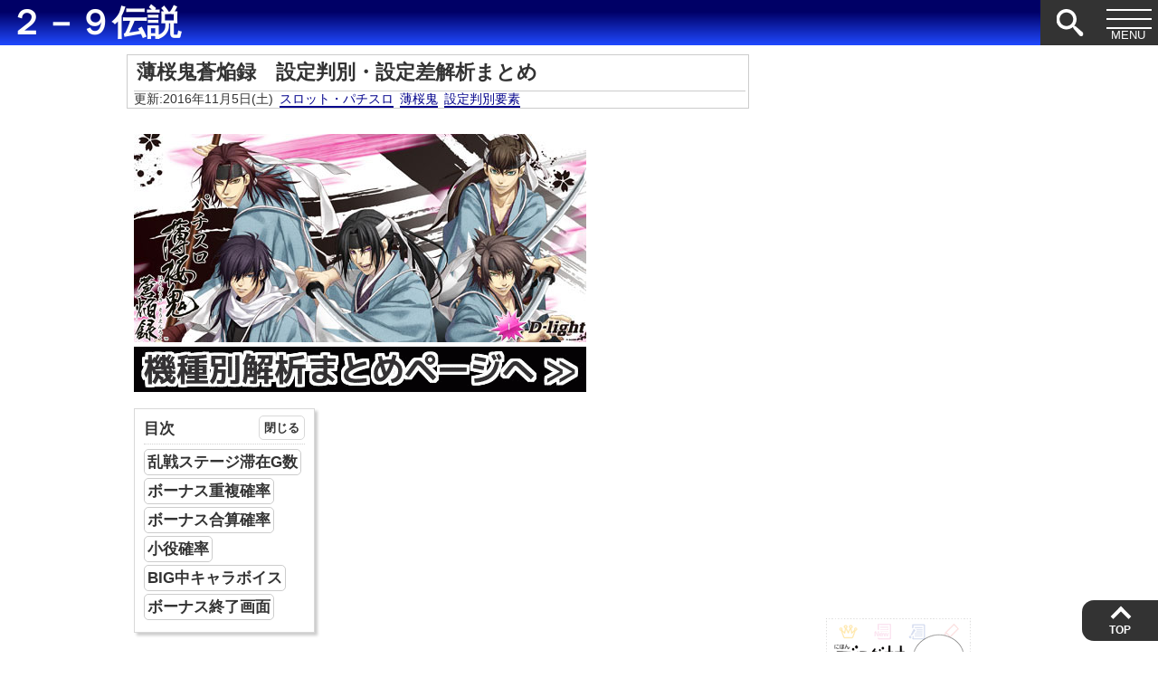

--- FILE ---
content_type: text/html; charset=UTF-8
request_url: https://2-9densetsu.com/hakuoki-settei/
body_size: 7252
content:
<!DOCTYPE html><html lang="ja">
<head>
<meta http-equiv="Content-Type" content="text/html; charset=UTF-8" />
<meta name="generator" content="WordPress 6.1.1" />
<meta name="viewport" content="width=device-width, initial-scale=1.0" />
<meta http-equiv="Content-Style-Type" content="text/css" />
<meta http-equiv="Content-Script-Type" content="text/javascript" />
<link rel="stylesheet" href="https://2-9densetsu.com/wp-content/themes/29theme-R/style.css" type="text/css" media="screen" />
<style type="text/css">
.header-title {background:transparent!important;}/* ヘッダー背景色透過 */
.header-title a {background:transparent!important;}/* タイトル背景色透過 */
/* 最下部にサイドバー */
@media screen and (max-width: 780px) {#side-right {display: none;}}
/* カテゴリと要約 */
.index-thum a img {height: 100px;}
#main .index-right h2 a {height: 100px;}
#main .post-img .index-right h2 a {padding: 5px 5px 5px;}
.index-thum {max-width: 170px;max-height: 100px;}
.entry {font-size:clamp(13px,2.5vw,18px);}
.toc{font-size:95%;}
.header-title a {font-size: clamp(30px,3vw,42px);line-height: clamp(20px,3vw,42px); background-color: #0000ff;}
.header-title {background-color: #0000ff;font-family:Meiryo;}
#global-nav {background-color: #333;}
#header .btn-search,#header .btn-menu,.page-top a:link, .page-top a:visited {background-color: #333;}
#footer {background-color: #333;}
#side-left h3, #side-right h3 ,#main #category-in h1,#related h3,.wp-block-search__label {background-color: #333;}
.entry h2 {background-color: #333;}
.entry h3 {border-bottom-color: #333;}
.entry h4 {border-left-color: #333;}
</style>
<link rel="alternate" type="application/atom+xml" title="２－９伝説 Atom Feed" href="https://2-9densetsu.com/feed/atom/" />
<link rel="alternate" type="application/rss+xml" title="２－９伝説 RSS Feed" href="https://2-9densetsu.com/feed/" />
<link rel="index" href="https://2-9densetsu.com" />
<script type="text/javascript" src="//ajax.googleapis.com/ajax/libs/jquery/1.9.1/jquery.min.js" defer></script>
<!--無限スクロールjs -->
<title>薄桜鬼蒼焔録　設定判別・設定差解析まとめ &#8211; ２－９伝説</title>
<meta name='robots' content='max-image-preview:large' />
<link rel="alternate" type="application/rss+xml" title="２－９伝説 &raquo; フィード" href="https://2-9densetsu.com/feed/" />
<link rel="alternate" type="application/rss+xml" title="２－９伝説 &raquo; コメントフィード" href="https://2-9densetsu.com/comments/feed/" />
<link rel="canonical" href="https://2-9densetsu.com/hakuoki-settei/" />
<link rel="amphtml" href="https://2-9densetsu.com/hakuoki-settei/?amp=1">
<meta name="description" content="乱戦ステージ滞在G数										G数										示唆																20G										設定2・4示唆														30G										奇数設定示唆														33G										設定5以上確定？														40G										高設定示唆														50G										設定2以上確定？														60G										設定6確定？						※連続演出でG数がズレる可能..."><meta property="og:title" content="薄桜鬼蒼焔録　設定判別・設定差解析まとめ &#8211; ２－９伝説"><meta property="og:description" content="乱戦ステージ滞在G数										G数										示唆																20G										設定2・4示唆														30G										奇数設定示唆														33G										設定5以上確定？														40G										高設定示唆														50G										設定2以上確定？														60G										設定6確定？						※連続演出でG数がズレる可能..."><meta property="og:site_name" content="２－９伝説"><meta property="og:locale" content="ja_JP"><meta property="og:url" content="https://2-9densetsu.com/hakuoki-settei/"><meta name="twitter:url" content="https://2-9densetsu.com/hakuoki-settei/"><style type="text/css">.header-title a, .header-title a:link, .header-title a:visited { color: #fcfcfc }</style><link rel="icon" href="https://2-9densetsu.com/wp-content/uploads/2016/11/29blue-120x120.jpg" sizes="32x32" />
<link rel="icon" href="https://2-9densetsu.com/wp-content/uploads/2016/11/29blue.jpg" sizes="192x192" />
<link rel="apple-touch-icon" href="https://2-9densetsu.com/wp-content/uploads/2016/11/29blue.jpg" />
<meta name="msapplication-TileImage" content="https://2-9densetsu.com/wp-content/uploads/2016/11/29blue.jpg" />
		<style id="wp-custom-css">
			#header{background: linear-gradient(to bottom, #006 26%, #2049ff 100%);}
.s30{margin:30px 0 0;}
.s50{margin:50px 0 0;}		</style>
		</head>

<body class="post-template-default single single-post postid-36866 single-format-standard">
<!--ヘッダー-->
<div id="header" class="fixed">
	<div class="header-title">
			<h2 class="logo">
					<a class="moji-title" href="https://2-9densetsu.com/">２－９伝説</a>
				</h2>
	</div>

<!--ヘッダーメニュー-->
	<div class="btn-search">
		<p><span><svg class="icon icon-search"><use xlink:href="https://2-9densetsu.com/wp-content/themes/29theme-R/images/symbol-defs.svg#icon-search"></use></svg></span></p>
	</div>
	<div class="head-search">
		<form method="get" class="searchform" action="https://2-9densetsu.com/">
			<input type="text" placeholder="キーワード検索" name="s" class="searchfield" value=""/><button type="submit" aria-label="検索ボタン" class="s-submit"><svg class="icon icon-search"><use xlink:href="https://2-9densetsu.com/wp-content/themes/29theme-R/images/symbol-defs.svg#icon-search"></use></button>
		</form>
	</div>
	<div class="btn-menu"><p><span></span><span></span><span></span></p></div>
		<nav id="global-nav" class="header-bg">
		<ul id="menu" class="clearfix">
			<li><a href="https://2-9densetsu.com">HOME</a></li>
			<!--/最新記事-->
			<!--/最新コメント-->
			<!--/カテゴリー＆タグ-->
					</ul>
		<ul id="menu" class="menu"><li id="menu-item-82800" class="menu-item menu-item-type-custom menu-item-object-custom menu-item-82800"><a href="https://kasegu.nkden.com/">たけしの稼ぐ力を学ぶ無料講座</a></li>
<li id="menu-item-67422" class="menu-item menu-item-type-taxonomy menu-item-object-category menu-item-has-children menu-item-67422"><a href="https://2-9densetsu.com/category/horserace/">競馬</a>
<ul class="sub-menu">
	<li id="menu-item-67450" class="menu-item menu-item-type-custom menu-item-object-custom menu-item-67450"><a href="https://2-9densetsu.com/category/horserace/race-card/">予想・出走馬</a></li>
	<li id="menu-item-67451" class="menu-item menu-item-type-custom menu-item-object-custom menu-item-67451"><a href="https://2-9densetsu.com/category/horserace/race-result/">結果・配当</a></li>
</ul>
</li>
<li id="menu-item-67423" class="menu-item menu-item-type-taxonomy menu-item-object-category current-post-ancestor current-menu-parent current-post-parent menu-item-has-children menu-item-67423"><a href="https://2-9densetsu.com/category/slot/">スロット</a>
<ul class="sub-menu">
	<li id="menu-item-67454" class="menu-item menu-item-type-custom menu-item-object-custom menu-item-67454"><a href="https://2-9densetsu.com/blog-entry-311-html">天井ハイエナ機種一覧</a></li>
</ul>
</li>
<li id="menu-item-67424" class="menu-item menu-item-type-taxonomy menu-item-object-category menu-item-67424"><a href="https://2-9densetsu.com/category/pachinko/">パチンコ</a></li>
<li id="menu-item-67449" class="menu-item menu-item-type-custom menu-item-object-custom menu-item-67449"><a href="https://2-9densetsu.com/tag/qa/">Q&#038;A</a></li>
<li id="menu-item-67425" class="menu-item menu-item-type-taxonomy menu-item-object-category menu-item-67425"><a href="https://2-9densetsu.com/category/others/">雑記</a></li>
<li id="menu-item-67426" class="menu-item menu-item-type-post_type menu-item-object-page menu-item-67426"><a href="https://2-9densetsu.com/mailform/">お問い合わせ</a></li>
</ul>	</nav>
</div>
<!--/ヘッダー-->
<div id="box" class="clearfix">
<div class="widget_text widget widget_custom_html"><div class="textwidget custom-html-widget"><!-- Global site tag (gtag.js) - Google Analytics -->
<script async src="https://www.googletagmanager.com/gtag/js?id=UA-21639472-1"></script>
<script>
  window.dataLayer = window.dataLayer || [];
  function gtag(){dataLayer.push(arguments);}
  gtag('js', new Date());
  gtag('config', 'UA-21639472-1');
</script>


<!--      Fグループ名「29伝説（スマホ）_320×50_Web_オーバーレイ」      -->
<script type="text/javascript" src="https://cdn-fluct.sh.adingo.jp/f.js?G=1000071042"></script>
<!--      Fユニット名「29伝説（スマホ）_320×50_Web_iOS_オーバーレイ」     -->
<script type="text/javascript">
//<![CDATA[
if(typeof(adingoFluct)!="undefined") adingoFluct.showAd('1000106233');
//]]>
</script>
<!--      Fユニット名「29伝説（スマホ）_320×50_Web_Android_オーバーレイ」     -->
<script type="text/javascript">
//<![CDATA[
if(typeof(adingoFluct)!="undefined") adingoFluct.showAd('1000106234');
//]]>
</script></div></div><!--/ヘッダー--><div id="main">
	<!--タイトル-->
		<div class="single-title">
			<h1>薄桜鬼蒼焔録　設定判別・設定差解析まとめ</h1>
			<!--タイトル カテゴリー＆タグ-->
				<div class="categories-tags">
					<ul class="categories-tags-in">
						<li>更新:2016年11月5日(土)</li><li><a href="https://2-9densetsu.com/category/slot/">スロット・パチスロ</a></li><li><a href="https://2-9densetsu.com/tag/%e8%96%84%e6%a1%9c%e9%ac%bc/" rel="tag">薄桜鬼</a></li><li><a href="https://2-9densetsu.com/tag/%e8%a8%ad%e5%ae%9a%e5%88%a4%e5%88%a5%e8%a6%81%e7%b4%a0/" rel="tag">設定判別要素</a></li>					</ul>
				</div><!--/タイトル カテゴリー＆タグ-->
					</div>
	<!--/タイトル-->
	<div class="entry" id="post36866"><!--記事-->
		<!--/記事上SNS-->
		<article class="entry-body"><!--本文-->
		<p><a href="https://29den.com/hakuoki/"><img decoding="async" src="https://2-9densetsu.com/wp-content/uploads/2016/11/hakuoki-500-500x230.jpg" alt="薄桜鬼蒼焔録(はくえんきそうえんろく)" width="500" height="230" class="alignnone size-large wp-image-36896" srcset="https://2-9densetsu.com/wp-content/uploads/2016/11/hakuoki-500.jpg 500w, https://2-9densetsu.com/wp-content/uploads/2016/11/hakuoki-500-300x138.jpg 300w" sizes="(max-width: 500px) 100vw, 500px" /><img decoding="async" loading="lazy" src="https://2-9densetsu.com/wp-content/uploads/2016/03/kisyubetukaisekimatome-500x50.gif" alt="スロット 機種別解析まとめ" width="500" height="50" class="alignnone size-large wp-image-30234" srcset="https://2-9densetsu.com/wp-content/uploads/2016/03/kisyubetukaisekimatome-500x50.gif 500w, https://2-9densetsu.com/wp-content/uploads/2016/03/kisyubetukaisekimatome-300x30.gif 300w" sizes="(max-width: 500px) 100vw, 500px" /></a></p>
<div class="blq">

 <div class="toc">
   <span class="toc__title">目次</span>
   <input class="toc__toggle" id="toc__toggle" type="checkbox" checked>
   <label class="toc__switch" for="toc__toggle"></label>
   <ul class="toc__list toc__list-3"><li class="toc__item"><a class="toc__link" href="#toc__1"><span class="toc__number" style="display:none;">1.</span> 乱戦ステージ滞在G数</a></li><li class="toc__item"><a class="toc__link" href="#toc__2"><span class="toc__number" style="display:none;">2.</span> ボーナス重複確率</a></li><li class="toc__item"><a class="toc__link" href="#toc__3"><span class="toc__number" style="display:none;">3.</span> ボーナス合算確率</a></li><li class="toc__item"><a class="toc__link" href="#toc__4"><span class="toc__number" style="display:none;">4.</span> 小役確率</a></li><li class="toc__item"><a class="toc__link" href="#toc__5"><span class="toc__number" style="display:none;">5.</span> BIG中キャラボイス</a></li><li class="toc__item"><a class="toc__link" href="#toc__6"><span class="toc__number" style="display:none;">6.</span> ボーナス終了画面</a></li></ul>
 </div><h3 id="toc__1">乱戦ステージ滞在G数</h3>
<table class="t-green">
<thead>
<tr>
<th>
				G数
			</th>
<th>
				示唆
			</th>
</tr>
</thead>
<tbody>
<tr>
<th>
				20G
			</th>
<td>
				設定2・4示唆
			</td>
</tr>
<tr>
<th>
				30G
			</th>
<td>
				奇数設定示唆
			</td>
</tr>
<tr>
<th>
				33G
			</th>
<td>
				設定5以上確定？
			</td>
</tr>
<tr>
<th>
				40G
			</th>
<td>
				高設定示唆
			</td>
</tr>
<tr>
<th>
				50G
			</th>
<td>
				設定2以上確定？
			</td>
</tr>
<tr>
<th>
				60G
			</th>
<td>
				設定6確定？
			</td>
</tr>
</tbody>
</table>
<p><span class="sr">※連続演出でG数がズレる可能性あり</span></div>
<div class="blq">
<h3 id="toc__2">ボーナス重複確率</h3>
<table class="t-yellow">
<thead>
<tr>
<th></th>
<th>チャンスリプレイB・C<br />
＋BAR揃いBIG</th>
</tr>
</thead>
<tbody>
<tr>
<th>設定1</th>
<td>&#8211;</td>
</tr>
<tr>
<th>設定2</th>
<td>&#8211;</td>
</tr>
<tr>
<th>設定3</th>
<td>&#8211;</td>
</tr>
<tr>
<th>設定4</th>
<td>1/32768</td>
</tr>
<tr>
<th>設定5</th>
<td>1/32768</td>
</tr>
<tr>
<th>設定6</th>
<td>1/32768</td>
</tr>
</tbody>
</table>
<table>
<thead>
<tr>
<th></th>
<th>チャンスリプレイ<br />
＋赤BIG</th>
<th>強チェリー<br />
＋赤BIG</th>
<th>合算</th>
</tr>
</thead>
<tbody>
<tr>
<th>設定1</th>
<td>1/1489</td>
<td>1/5461</td>
<td>1/2185</td>
</tr>
<tr>
<th>設定2</th>
<td>1/2114</td>
<td>1/8192</td>
<td>1/2979</td>
</tr>
<tr>
<th>設定3</th>
<td>1/1456</td>
<td>1/5461</td>
<td>1/2185</td>
</tr>
<tr>
<th>設定4</th>
<td>1/2114</td>
<td>1/8192</td>
<td>1/2979</td>
</tr>
<tr>
<th>設定5</th>
<td>1/1456</td>
<td>1/5461</td>
<td>1/2260</td>
</tr>
<tr>
<th>設定6</th>
<td>1/1725</td>
<td>1/7282</td>
<td>1/2621</td>
</tr>
</tbody>
</table>
<table class="t-blue">
<thead>
<tr>
<th></th>
<th>チャンスリプレイ<br />
＋青BIG</th>
<th>強チェリー<br />
＋青BIG</th>
<th>合算</th>
</tr>
</thead>
<tbody>
<tr>
<th>設定1</th>
<td>1/2185</td>
<td>1/8192</td>
<td>1/2979</td>
</tr>
<tr>
<th>設定2</th>
<td>1/1456</td>
<td>1/5461</td>
<td>1/2185</td>
</tr>
<tr>
<th>設定3</th>
<td>1/2114</td>
<td>1/8192</td>
<td>1/2979</td>
</tr>
<tr>
<th>設定4</th>
<td>1/1456</td>
<td>1/5461</td>
<td>1/2185</td>
</tr>
<tr>
<th>設定5</th>
<td>1/2114</td>
<td>1/8192</td>
<td>1/3121</td>
</tr>
<tr>
<th>設定6</th>
<td>1/1725</td>
<td>1/7282</td>
<td>1/2621</td>
</tr>
</tbody>
</table>
<p><span style="color: #ff0000;">※チャンスリプレイ＝リプレイ・リプレイ・ベル</span><br />
<span style="color: #ff0000;"> ※強チェリー＝角チェリー＋払い出し15枚</span></p>
<p class="syousaip"><a href="https://2-9densetsu.com/hakuoki-jyuhuku/">詳細ページへ</a></p>
</div>
<div class="blq">
<h3 id="toc__3">ボーナス合算確率</h3>
<table>
<thead>
<tr>
<th>
</th>
<th>
				BIG
			</th>
<th>
				REG
			</th>
<th>
				合算
			</th>
</tr>
</thead>
<tbody>
<tr>
<th>
				設定1
			</th>
<td>
				1/370.3
			</td>
<td>
				1/431.2
			</td>
<td>
				1/199.2
			</td>
</tr>
<tr>
<th>
				設定2
			</th>
<td>
				1/364.1
			</td>
<td>
				1/417.4
			</td>
<td>
				1/194.5
			</td>
</tr>
<tr>
<th>
				設定3
			</th>
<td>
				1/360.1
			</td>
<td>
				1/402.1
			</td>
<td>
				1/190.0
			</td>
</tr>
<tr>
<th>
				設定4
			</th>
<td>
				1/350.5
			</td>
<td>
				1/390.1
			</td>
<td>
				1/184.6
			</td>
</tr>
<tr>
<th>
				設定5
			</th>
<td>
				1/344.9
			</td>
<td>
				1/378.8
			</td>
<td>
				1/180.5
			</td>
</tr>
<tr>
<th>
				設定6
			</th>
<td>
				1/322.8
			</td>
<td>
				1/337.8
			</td>
<td>
				1/165.1
			</td>
</tr>
</tbody>
</table>
<p class="syousaip"><a href="https://2-9densetsu.com/hakuoki/">詳細ページへ</a></p>
</div>
<div class="blq">
<h3 id="toc__4">小役確率</h3>
<h5>通常時</h5>
<table class="t-blue">
<thead>
<tr>
<th></th>
<th>確定ベル</th>
</tr>
</thead>
<tbody>
<tr>
<th>設定1</th>
<td>1/32768</td>
</tr>
<tr>
<th>設定2</th>
<td>1/32768</td>
</tr>
<tr>
<th>設定3</th>
<td>1/16384</td>
</tr>
<tr>
<th>設定4</th>
<td>1/10923</td>
</tr>
<tr>
<th>設定5</th>
<td>1/8192</td>
</tr>
<tr>
<th>設定6</th>
<td>1/4096</td>
</tr>
</tbody>
</table>
<p><span style="color: #ff0000;">※確定ベル＝右上がりベル揃い</span></p>
<table class="t-blue">
<thead>
<tr>
<th></th>
<th>通常リプレイ</th>
<th>通常ベル</th>
<th>弱チェリー</th>
<th>チャンスリプレイ</th>
</tr>
</thead>
<tbody>
<tr>
<th>設定1</th>
<td>1/8.4</td>
<td>1/11.6</td>
<td>1/57.8</td>
<td>1/139</td>
</tr>
<tr>
<th>設定2</th>
<td>1/8.4</td>
<td>1/11.6</td>
<td>1/57.2</td>
<td>1/137</td>
</tr>
<tr>
<th>設定3</th>
<td>1/8.4</td>
<td>1/11.5</td>
<td>1/56.7</td>
<td>1/137</td>
</tr>
<tr>
<th>設定4</th>
<td>1/8.5</td>
<td>1/11.4</td>
<td>1/56.3</td>
<td>1/133</td>
</tr>
<tr>
<th>設定5</th>
<td>1/8.5</td>
<td>1/11.1</td>
<td>1/55.9</td>
<td>1/132</td>
</tr>
<tr>
<th>設定6</th>
<td>1/8.5</td>
<td>1/11.0</td>
<td>1/55.2</td>
<td>1/130</td>
</tr>
</tbody>
</table>
<h5>BIG中</h5>
<table>
<thead>
<tr>
<th></th>
<th>ハズレ</th>
</tr>
</thead>
<tbody>
<tr>
<th>設定1</th>
<td>1/8192</td>
</tr>
<tr>
<th>設定2</th>
<td>1/8192</td>
</tr>
<tr>
<th>設定3</th>
<td>1/4096</td>
</tr>
<tr>
<th>設定4</th>
<td>1/4096</td>
</tr>
<tr>
<th>設定5</th>
<td>1/1024</td>
</tr>
<tr>
<th>設定6</th>
<td>1/512</td>
</tr>
</tbody>
</table>
<p class="syousaip"><a href="https://2-9densetsu.com/hakuoki-koyaku/">詳細ページへ</a></p>
</div>
<div class="blq">
<h3 id="toc__5">BIG中キャラボイス</h3>
<h5>藤堂「やったぜ」</h5>
<p><strong>◎奇数設定示唆</strong></p>
<h5>原田「いいぞ」</h5>
<p><strong>◎偶数設定示唆</strong></p>
<h5>斉藤「やるな」</h5>
<p><strong>◎設定3・4示唆</strong></p>
<h5>沖田「こんなの簡単だよ」</h5>
<p><strong>◎高設定示唆</strong></p>
<h5>土方「この機を逃すな～」</h5>
<p><strong>◎高設定示唆</strong></p>
<h5>BIG中ビタ押し手順</h5>
<p>BIG中リール右のランプ点灯時は左リール上段に赤７をビタ押し<br />
<img decoding="async" loading="lazy" src="https://2-9densetsu.com/wp-content/uploads/2016/11/hakuoki-ranpu.jpg" alt="薄桜鬼　ランプ" width="290" height="172" class="alignnone size-full wp-image-36862" /><br />
成功時のキャラセリフで設定を示唆</p>
<p class="syousaip"><a href="https://2-9densetsu.com/hakuoki-voice/">詳細ページへ</a></p>
</div>
<div class="blq">
<h3 id="toc__6">ボーナス終了画面</h3>
<h5>全員集合</h5>
<p><strong>◎高設定示唆</strong><br />
<span class="sr">※BIG380枚未満、REG90枚未満が条件</span></p>
<h5>前回の終了画面と同じキャラ</h5>
<p><strong>◎黒BARBIG時は高設定示唆<br />
◎それ以外は偶数設定示唆</strong></div>
<p><span class="sr">※その他・新しい解析が判明し次第追記します</span></p>
<p><a class="matome" href="https://29den.com/hakuoki/">薄桜鬼蒼焔録<br />
スロット 記事一覧・解析まとめ</a></p>
				</article><!--/本文-->
		<div class="widget_text widget widget_custom_html"><div class="textwidget custom-html-widget"><div class="h20"></div>
<div style="text-align:center;"><?php if(has_tag('4354')): ?><!-- #スロットのみ -->
<a href="//slot.blogmura.com/slot_diary/ranking.html" target="_blank" rel="noopener"><img src="//slot.blogmura.com/slot_diary/img/slot_diary88_31.gif" border="0" alt="にほんブログ村 スロットブログ スロット日記へ" width="88" height="31" /></a><br />ランキング参加中！応援クリックお願いします</div>
<?php endif; ?>

<ul class="related-bottom">
<?php if(in_category('2')||in_category('4')||in_category('7')||in_category('10')): ?><!-- #スロットのみ -->
<li><a href="http://29mailmaga.com/slot-100man-form/" target="_blank" rel="noopener">スロットで100万稼ぐ天井狙い【無料講座】</a></li>
<?php endif; ?>
<?php if(in_category('1')): ?><!-- #パチンコのみ -->
<li><a href="http://29mailmaga.com/pachinko-kiso-form/" target="_blank" rel="noopener">パチンコで勝つための基礎無料講座【無料講座】</a></li>
<?php endif; ?>
<?php if(in_category('5')||in_category('6')||in_category('11')||in_category('12')): ?><!-- #競馬のみ -->
<li><a href="http://29mailmaga.com/baken-mailmaga/" target="_blank" rel="noopener">回収率が20％UPする馬券講座【無料講座】</a></li>
<?php endif; ?>
</ul>

<div class="h10"></div>

<script async src="//pagead2.googlesyndication.com/pagead/js/adsbygoogle.js"></script>
<!-- 2-9記事下個別 -->
<ins class="adsbygoogle"
     style="display:inline-block;width:336px;height:280px"
     data-ad-client="ca-pub-8599813529469333"
     data-ad-slot="5561022796"></ins>
<script>
(adsbygoogle = window.adsbygoogle || []).push({});
</script></div></div>		<!--/記事下更新日-->
		<!--/記事下カテゴリー＆タグ-->
		<!--/記事下SNS-->
	</div><!--/記事-->

	<!-- /前後の記事 -->
	
		<div id="comment"><span id="comment-jump"></span>
		
	<h3 id="respond">コメントを入力</h3>
	<div id="cancel-commentrep">
		<a rel="nofollow" id="cancel-comment-reply-link" href="/hakuoki-settei/#respond" style="display:none;">返信をキャンセルする。</a>	</div>
			<form action="https://2-9densetsu.com/wp-comments-post.php" method="post" class="commentform">
					<p><label for="author">名前 </label> <input type="text" name="author" id="author" value="" size="22"  /></p>
			<p><label for="email">メールアドレス </label> <input type="text" name="email" id="email" value="" size="22"  /></p>
			<p><label for="url">URL</label> <input type="text" name="url" id="url" value="" size="22" /></p>
				<p><label for="commentbox">コメント</label></p>
		<p><textarea name="comment" id="commentbox" cols="70" rows="10"></textarea></p>
		<p><input name="submit" type="submit" id="submit" value="コメントを送信" /><input type='hidden' name='comment_post_ID' value='36866' id='comment_post_ID' />
<input type='hidden' name='comment_parent' id='comment_parent' value='0' />
</p>
		<p style="display: none;"><input type="hidden" id="akismet_comment_nonce" name="akismet_comment_nonce" value="34f05700e8" /></p><p style="display: none !important;" class="akismet-fields-container" data-prefix="ak_"><label>&#916;<textarea name="ak_hp_textarea" cols="45" rows="8" maxlength="100"></textarea></label><input type="hidden" id="ak_js_1" name="ak_js" value="64"/><script>document.getElementById( "ak_js_1" ).setAttribute( "value", ( new Date() ).getTime() );</script></p>		</form>
	</div>
<!-- コメント -->
</div><!-- /main -->

<!-- 右サイドバー -->
	<aside id="side-right">
		<div id="primary-sidebar">
  <div class="widget_text widget widget_custom_html"><div class="textwidget custom-html-widget"><script async src="//pagead2.googlesyndication.com/pagead/js/adsbygoogle.js"></script>
<!-- 2-9サイドバー -->
<ins class="adsbygoogle"
     style="display:inline-block;width:160px;height:600px"
     data-ad-client="ca-pub-8599813529469333"
     data-ad-slot="6986621870"></ins>
<script>
(adsbygoogle = window.adsbygoogle || []).push({});
</script>
</div></div></div>
<div id="sidebar-scroll">
  <div class="widget_text widget widget_custom_html"><div class="textwidget custom-html-widget">


<a href="https://blogmura.com/profiles/10245974?p_cid=10245974"><img src="https://blogparts.blogmura.com/parts_image/user/pv10245974.gif" alt="PVアクセスランキング にほんブログ村" /></a>
</div></div><div class="widget widget_text">			<div class="textwidget"><ul>
<li><a href="https://2-9densetsu.com/blog-entry-311.htm">天井ハイエナリスト</a></li>
<li><a href="//2-9densetsu.com/slotkitaichi/">天井期待値一覧</a></li>
</ul>
</div>
		</div></div>
	</aside>

</div><!-- /box -->
<div id="footer">

		©２－９伝説</div>

<!-- 無限スクロール -->



<script src='https://2-9densetsu.com/wp-content/plugins/contact-form-7/includes/swv/js/index.js?ver=5.7.5.1' id='swv-js'></script>
<script id='contact-form-7-js-extra'>
var wpcf7 = {"api":{"root":"https:\/\/2-9densetsu.com\/wp-json\/","namespace":"contact-form-7\/v1"}};
</script>
<script src='https://2-9densetsu.com/wp-content/plugins/contact-form-7/includes/js/index.js?ver=5.7.5.1' id='contact-form-7-js'></script>
<script defer src='https://2-9densetsu.com/wp-content/plugins/akismet/_inc/akismet-frontend.js?ver=1762965557' id='akismet-frontend-js'></script>
<p class="page-top"><a href="#box">TOP</a></p>

<script type="text/javascript" src="https://2-9densetsu.com/wp-content/themes/29theme-R/js/header-js.js" defer></script>
</body>
</html>

--- FILE ---
content_type: text/html; charset=utf-8
request_url: https://www.google.com/recaptcha/api2/aframe
body_size: 269
content:
<!DOCTYPE HTML><html><head><meta http-equiv="content-type" content="text/html; charset=UTF-8"></head><body><script nonce="LPJKWn5_-YZzfuDrnMx5Iw">/** Anti-fraud and anti-abuse applications only. See google.com/recaptcha */ try{var clients={'sodar':'https://pagead2.googlesyndication.com/pagead/sodar?'};window.addEventListener("message",function(a){try{if(a.source===window.parent){var b=JSON.parse(a.data);var c=clients[b['id']];if(c){var d=document.createElement('img');d.src=c+b['params']+'&rc='+(localStorage.getItem("rc::a")?sessionStorage.getItem("rc::b"):"");window.document.body.appendChild(d);sessionStorage.setItem("rc::e",parseInt(sessionStorage.getItem("rc::e")||0)+1);localStorage.setItem("rc::h",'1769305011070');}}}catch(b){}});window.parent.postMessage("_grecaptcha_ready", "*");}catch(b){}</script></body></html>